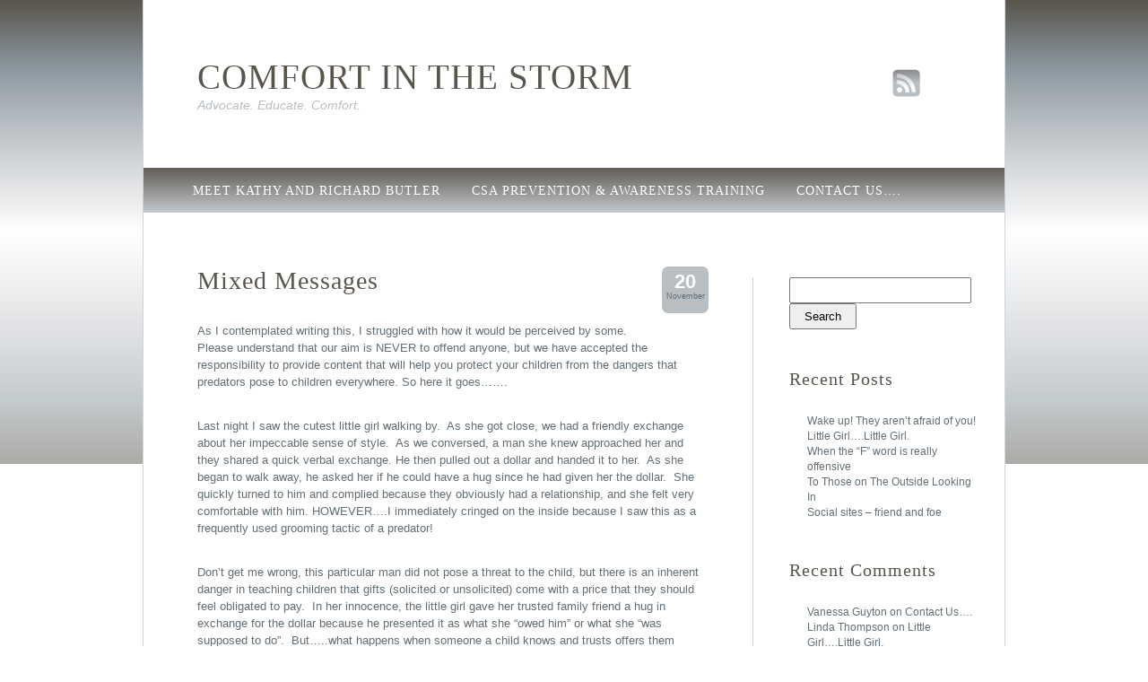

--- FILE ---
content_type: text/html; charset=UTF-8
request_url: https://comfortinthestorm.com/?m=201311
body_size: 9176
content:

<!DOCTYPE html PUBLIC "-//W3C//DTD XHTML 1.0 Transitional//EN" "http://www.w3.org/TR/xhtml1/DTD/xhtml1-transitional.dtd">

<html xmlns="http://www.w3.org/1999/xhtml" lang="en-US" >

<head profile="http://gmpg.org/xfn/11">

<meta http-equiv="Content-Type" content="text/html; charset=UTF-8" />

	<title>  2013  November &mdash; Comfort In The Storm</title>

         

<link rel="stylesheet" href="https://comfortinthestorm.com/wp-content/themes/tranquil-reflections/style.css" type="text/css" media="screen" />

<link rel="pingback" href="https://comfortinthestorm.com/xmlrpc.php" />


<meta name='robots' content='max-image-preview:large' />
	<style>img:is([sizes="auto" i], [sizes^="auto," i]) { contain-intrinsic-size: 3000px 1500px }</style>
	<link rel="alternate" type="application/rss+xml" title="Comfort In The Storm &raquo; Feed" href="https://comfortinthestorm.com/?feed=rss2" />
<link rel="alternate" type="application/rss+xml" title="Comfort In The Storm &raquo; Comments Feed" href="https://comfortinthestorm.com/?feed=comments-rss2" />
<script type="text/javascript">
/* <![CDATA[ */
window._wpemojiSettings = {"baseUrl":"https:\/\/s.w.org\/images\/core\/emoji\/16.0.1\/72x72\/","ext":".png","svgUrl":"https:\/\/s.w.org\/images\/core\/emoji\/16.0.1\/svg\/","svgExt":".svg","source":{"concatemoji":"https:\/\/comfortinthestorm.com\/wp-includes\/js\/wp-emoji-release.min.js?ver=6.8.3"}};
/*! This file is auto-generated */
!function(s,n){var o,i,e;function c(e){try{var t={supportTests:e,timestamp:(new Date).valueOf()};sessionStorage.setItem(o,JSON.stringify(t))}catch(e){}}function p(e,t,n){e.clearRect(0,0,e.canvas.width,e.canvas.height),e.fillText(t,0,0);var t=new Uint32Array(e.getImageData(0,0,e.canvas.width,e.canvas.height).data),a=(e.clearRect(0,0,e.canvas.width,e.canvas.height),e.fillText(n,0,0),new Uint32Array(e.getImageData(0,0,e.canvas.width,e.canvas.height).data));return t.every(function(e,t){return e===a[t]})}function u(e,t){e.clearRect(0,0,e.canvas.width,e.canvas.height),e.fillText(t,0,0);for(var n=e.getImageData(16,16,1,1),a=0;a<n.data.length;a++)if(0!==n.data[a])return!1;return!0}function f(e,t,n,a){switch(t){case"flag":return n(e,"\ud83c\udff3\ufe0f\u200d\u26a7\ufe0f","\ud83c\udff3\ufe0f\u200b\u26a7\ufe0f")?!1:!n(e,"\ud83c\udde8\ud83c\uddf6","\ud83c\udde8\u200b\ud83c\uddf6")&&!n(e,"\ud83c\udff4\udb40\udc67\udb40\udc62\udb40\udc65\udb40\udc6e\udb40\udc67\udb40\udc7f","\ud83c\udff4\u200b\udb40\udc67\u200b\udb40\udc62\u200b\udb40\udc65\u200b\udb40\udc6e\u200b\udb40\udc67\u200b\udb40\udc7f");case"emoji":return!a(e,"\ud83e\udedf")}return!1}function g(e,t,n,a){var r="undefined"!=typeof WorkerGlobalScope&&self instanceof WorkerGlobalScope?new OffscreenCanvas(300,150):s.createElement("canvas"),o=r.getContext("2d",{willReadFrequently:!0}),i=(o.textBaseline="top",o.font="600 32px Arial",{});return e.forEach(function(e){i[e]=t(o,e,n,a)}),i}function t(e){var t=s.createElement("script");t.src=e,t.defer=!0,s.head.appendChild(t)}"undefined"!=typeof Promise&&(o="wpEmojiSettingsSupports",i=["flag","emoji"],n.supports={everything:!0,everythingExceptFlag:!0},e=new Promise(function(e){s.addEventListener("DOMContentLoaded",e,{once:!0})}),new Promise(function(t){var n=function(){try{var e=JSON.parse(sessionStorage.getItem(o));if("object"==typeof e&&"number"==typeof e.timestamp&&(new Date).valueOf()<e.timestamp+604800&&"object"==typeof e.supportTests)return e.supportTests}catch(e){}return null}();if(!n){if("undefined"!=typeof Worker&&"undefined"!=typeof OffscreenCanvas&&"undefined"!=typeof URL&&URL.createObjectURL&&"undefined"!=typeof Blob)try{var e="postMessage("+g.toString()+"("+[JSON.stringify(i),f.toString(),p.toString(),u.toString()].join(",")+"));",a=new Blob([e],{type:"text/javascript"}),r=new Worker(URL.createObjectURL(a),{name:"wpTestEmojiSupports"});return void(r.onmessage=function(e){c(n=e.data),r.terminate(),t(n)})}catch(e){}c(n=g(i,f,p,u))}t(n)}).then(function(e){for(var t in e)n.supports[t]=e[t],n.supports.everything=n.supports.everything&&n.supports[t],"flag"!==t&&(n.supports.everythingExceptFlag=n.supports.everythingExceptFlag&&n.supports[t]);n.supports.everythingExceptFlag=n.supports.everythingExceptFlag&&!n.supports.flag,n.DOMReady=!1,n.readyCallback=function(){n.DOMReady=!0}}).then(function(){return e}).then(function(){var e;n.supports.everything||(n.readyCallback(),(e=n.source||{}).concatemoji?t(e.concatemoji):e.wpemoji&&e.twemoji&&(t(e.twemoji),t(e.wpemoji)))}))}((window,document),window._wpemojiSettings);
/* ]]> */
</script>
<style id='wp-emoji-styles-inline-css' type='text/css'>

	img.wp-smiley, img.emoji {
		display: inline !important;
		border: none !important;
		box-shadow: none !important;
		height: 1em !important;
		width: 1em !important;
		margin: 0 0.07em !important;
		vertical-align: -0.1em !important;
		background: none !important;
		padding: 0 !important;
	}
</style>
<link rel='stylesheet' id='wp-block-library-css' href='https://comfortinthestorm.com/wp-includes/css/dist/block-library/style.min.css?ver=6.8.3' type='text/css' media='all' />
<style id='classic-theme-styles-inline-css' type='text/css'>
/*! This file is auto-generated */
.wp-block-button__link{color:#fff;background-color:#32373c;border-radius:9999px;box-shadow:none;text-decoration:none;padding:calc(.667em + 2px) calc(1.333em + 2px);font-size:1.125em}.wp-block-file__button{background:#32373c;color:#fff;text-decoration:none}
</style>
<style id='global-styles-inline-css' type='text/css'>
:root{--wp--preset--aspect-ratio--square: 1;--wp--preset--aspect-ratio--4-3: 4/3;--wp--preset--aspect-ratio--3-4: 3/4;--wp--preset--aspect-ratio--3-2: 3/2;--wp--preset--aspect-ratio--2-3: 2/3;--wp--preset--aspect-ratio--16-9: 16/9;--wp--preset--aspect-ratio--9-16: 9/16;--wp--preset--color--black: #000000;--wp--preset--color--cyan-bluish-gray: #abb8c3;--wp--preset--color--white: #ffffff;--wp--preset--color--pale-pink: #f78da7;--wp--preset--color--vivid-red: #cf2e2e;--wp--preset--color--luminous-vivid-orange: #ff6900;--wp--preset--color--luminous-vivid-amber: #fcb900;--wp--preset--color--light-green-cyan: #7bdcb5;--wp--preset--color--vivid-green-cyan: #00d084;--wp--preset--color--pale-cyan-blue: #8ed1fc;--wp--preset--color--vivid-cyan-blue: #0693e3;--wp--preset--color--vivid-purple: #9b51e0;--wp--preset--gradient--vivid-cyan-blue-to-vivid-purple: linear-gradient(135deg,rgba(6,147,227,1) 0%,rgb(155,81,224) 100%);--wp--preset--gradient--light-green-cyan-to-vivid-green-cyan: linear-gradient(135deg,rgb(122,220,180) 0%,rgb(0,208,130) 100%);--wp--preset--gradient--luminous-vivid-amber-to-luminous-vivid-orange: linear-gradient(135deg,rgba(252,185,0,1) 0%,rgba(255,105,0,1) 100%);--wp--preset--gradient--luminous-vivid-orange-to-vivid-red: linear-gradient(135deg,rgba(255,105,0,1) 0%,rgb(207,46,46) 100%);--wp--preset--gradient--very-light-gray-to-cyan-bluish-gray: linear-gradient(135deg,rgb(238,238,238) 0%,rgb(169,184,195) 100%);--wp--preset--gradient--cool-to-warm-spectrum: linear-gradient(135deg,rgb(74,234,220) 0%,rgb(151,120,209) 20%,rgb(207,42,186) 40%,rgb(238,44,130) 60%,rgb(251,105,98) 80%,rgb(254,248,76) 100%);--wp--preset--gradient--blush-light-purple: linear-gradient(135deg,rgb(255,206,236) 0%,rgb(152,150,240) 100%);--wp--preset--gradient--blush-bordeaux: linear-gradient(135deg,rgb(254,205,165) 0%,rgb(254,45,45) 50%,rgb(107,0,62) 100%);--wp--preset--gradient--luminous-dusk: linear-gradient(135deg,rgb(255,203,112) 0%,rgb(199,81,192) 50%,rgb(65,88,208) 100%);--wp--preset--gradient--pale-ocean: linear-gradient(135deg,rgb(255,245,203) 0%,rgb(182,227,212) 50%,rgb(51,167,181) 100%);--wp--preset--gradient--electric-grass: linear-gradient(135deg,rgb(202,248,128) 0%,rgb(113,206,126) 100%);--wp--preset--gradient--midnight: linear-gradient(135deg,rgb(2,3,129) 0%,rgb(40,116,252) 100%);--wp--preset--font-size--small: 13px;--wp--preset--font-size--medium: 20px;--wp--preset--font-size--large: 36px;--wp--preset--font-size--x-large: 42px;--wp--preset--spacing--20: 0.44rem;--wp--preset--spacing--30: 0.67rem;--wp--preset--spacing--40: 1rem;--wp--preset--spacing--50: 1.5rem;--wp--preset--spacing--60: 2.25rem;--wp--preset--spacing--70: 3.38rem;--wp--preset--spacing--80: 5.06rem;--wp--preset--shadow--natural: 6px 6px 9px rgba(0, 0, 0, 0.2);--wp--preset--shadow--deep: 12px 12px 50px rgba(0, 0, 0, 0.4);--wp--preset--shadow--sharp: 6px 6px 0px rgba(0, 0, 0, 0.2);--wp--preset--shadow--outlined: 6px 6px 0px -3px rgba(255, 255, 255, 1), 6px 6px rgba(0, 0, 0, 1);--wp--preset--shadow--crisp: 6px 6px 0px rgba(0, 0, 0, 1);}:where(.is-layout-flex){gap: 0.5em;}:where(.is-layout-grid){gap: 0.5em;}body .is-layout-flex{display: flex;}.is-layout-flex{flex-wrap: wrap;align-items: center;}.is-layout-flex > :is(*, div){margin: 0;}body .is-layout-grid{display: grid;}.is-layout-grid > :is(*, div){margin: 0;}:where(.wp-block-columns.is-layout-flex){gap: 2em;}:where(.wp-block-columns.is-layout-grid){gap: 2em;}:where(.wp-block-post-template.is-layout-flex){gap: 1.25em;}:where(.wp-block-post-template.is-layout-grid){gap: 1.25em;}.has-black-color{color: var(--wp--preset--color--black) !important;}.has-cyan-bluish-gray-color{color: var(--wp--preset--color--cyan-bluish-gray) !important;}.has-white-color{color: var(--wp--preset--color--white) !important;}.has-pale-pink-color{color: var(--wp--preset--color--pale-pink) !important;}.has-vivid-red-color{color: var(--wp--preset--color--vivid-red) !important;}.has-luminous-vivid-orange-color{color: var(--wp--preset--color--luminous-vivid-orange) !important;}.has-luminous-vivid-amber-color{color: var(--wp--preset--color--luminous-vivid-amber) !important;}.has-light-green-cyan-color{color: var(--wp--preset--color--light-green-cyan) !important;}.has-vivid-green-cyan-color{color: var(--wp--preset--color--vivid-green-cyan) !important;}.has-pale-cyan-blue-color{color: var(--wp--preset--color--pale-cyan-blue) !important;}.has-vivid-cyan-blue-color{color: var(--wp--preset--color--vivid-cyan-blue) !important;}.has-vivid-purple-color{color: var(--wp--preset--color--vivid-purple) !important;}.has-black-background-color{background-color: var(--wp--preset--color--black) !important;}.has-cyan-bluish-gray-background-color{background-color: var(--wp--preset--color--cyan-bluish-gray) !important;}.has-white-background-color{background-color: var(--wp--preset--color--white) !important;}.has-pale-pink-background-color{background-color: var(--wp--preset--color--pale-pink) !important;}.has-vivid-red-background-color{background-color: var(--wp--preset--color--vivid-red) !important;}.has-luminous-vivid-orange-background-color{background-color: var(--wp--preset--color--luminous-vivid-orange) !important;}.has-luminous-vivid-amber-background-color{background-color: var(--wp--preset--color--luminous-vivid-amber) !important;}.has-light-green-cyan-background-color{background-color: var(--wp--preset--color--light-green-cyan) !important;}.has-vivid-green-cyan-background-color{background-color: var(--wp--preset--color--vivid-green-cyan) !important;}.has-pale-cyan-blue-background-color{background-color: var(--wp--preset--color--pale-cyan-blue) !important;}.has-vivid-cyan-blue-background-color{background-color: var(--wp--preset--color--vivid-cyan-blue) !important;}.has-vivid-purple-background-color{background-color: var(--wp--preset--color--vivid-purple) !important;}.has-black-border-color{border-color: var(--wp--preset--color--black) !important;}.has-cyan-bluish-gray-border-color{border-color: var(--wp--preset--color--cyan-bluish-gray) !important;}.has-white-border-color{border-color: var(--wp--preset--color--white) !important;}.has-pale-pink-border-color{border-color: var(--wp--preset--color--pale-pink) !important;}.has-vivid-red-border-color{border-color: var(--wp--preset--color--vivid-red) !important;}.has-luminous-vivid-orange-border-color{border-color: var(--wp--preset--color--luminous-vivid-orange) !important;}.has-luminous-vivid-amber-border-color{border-color: var(--wp--preset--color--luminous-vivid-amber) !important;}.has-light-green-cyan-border-color{border-color: var(--wp--preset--color--light-green-cyan) !important;}.has-vivid-green-cyan-border-color{border-color: var(--wp--preset--color--vivid-green-cyan) !important;}.has-pale-cyan-blue-border-color{border-color: var(--wp--preset--color--pale-cyan-blue) !important;}.has-vivid-cyan-blue-border-color{border-color: var(--wp--preset--color--vivid-cyan-blue) !important;}.has-vivid-purple-border-color{border-color: var(--wp--preset--color--vivid-purple) !important;}.has-vivid-cyan-blue-to-vivid-purple-gradient-background{background: var(--wp--preset--gradient--vivid-cyan-blue-to-vivid-purple) !important;}.has-light-green-cyan-to-vivid-green-cyan-gradient-background{background: var(--wp--preset--gradient--light-green-cyan-to-vivid-green-cyan) !important;}.has-luminous-vivid-amber-to-luminous-vivid-orange-gradient-background{background: var(--wp--preset--gradient--luminous-vivid-amber-to-luminous-vivid-orange) !important;}.has-luminous-vivid-orange-to-vivid-red-gradient-background{background: var(--wp--preset--gradient--luminous-vivid-orange-to-vivid-red) !important;}.has-very-light-gray-to-cyan-bluish-gray-gradient-background{background: var(--wp--preset--gradient--very-light-gray-to-cyan-bluish-gray) !important;}.has-cool-to-warm-spectrum-gradient-background{background: var(--wp--preset--gradient--cool-to-warm-spectrum) !important;}.has-blush-light-purple-gradient-background{background: var(--wp--preset--gradient--blush-light-purple) !important;}.has-blush-bordeaux-gradient-background{background: var(--wp--preset--gradient--blush-bordeaux) !important;}.has-luminous-dusk-gradient-background{background: var(--wp--preset--gradient--luminous-dusk) !important;}.has-pale-ocean-gradient-background{background: var(--wp--preset--gradient--pale-ocean) !important;}.has-electric-grass-gradient-background{background: var(--wp--preset--gradient--electric-grass) !important;}.has-midnight-gradient-background{background: var(--wp--preset--gradient--midnight) !important;}.has-small-font-size{font-size: var(--wp--preset--font-size--small) !important;}.has-medium-font-size{font-size: var(--wp--preset--font-size--medium) !important;}.has-large-font-size{font-size: var(--wp--preset--font-size--large) !important;}.has-x-large-font-size{font-size: var(--wp--preset--font-size--x-large) !important;}
:where(.wp-block-post-template.is-layout-flex){gap: 1.25em;}:where(.wp-block-post-template.is-layout-grid){gap: 1.25em;}
:where(.wp-block-columns.is-layout-flex){gap: 2em;}:where(.wp-block-columns.is-layout-grid){gap: 2em;}
:root :where(.wp-block-pullquote){font-size: 1.5em;line-height: 1.6;}
</style>
<link rel='stylesheet' id='wp-components-css' href='https://comfortinthestorm.com/wp-includes/css/dist/components/style.min.css?ver=6.8.3' type='text/css' media='all' />
<link rel='stylesheet' id='godaddy-styles-css' href='https://comfortinthestorm.com/wp-content/mu-plugins/vendor/wpex/godaddy-launch/includes/Dependencies/GoDaddy/Styles/build/latest.css?ver=2.0.2' type='text/css' media='all' />
<link rel="https://api.w.org/" href="https://comfortinthestorm.com/index.php?rest_route=/" /><link rel="EditURI" type="application/rsd+xml" title="RSD" href="https://comfortinthestorm.com/xmlrpc.php?rsd" />
<meta name="generator" content="WordPress 6.8.3" />
<style type="text/css">.recentcomments a{display:inline !important;padding:0 !important;margin:0 !important;}</style>		<style type="text/css" id="wp-custom-css">
			img {max-width:100%; height:auto}		</style>
		

</head>

<body class="archive date wp-theme-tranquil-reflections"> 
	
	<div id="wrapper">
		<div>
			<a name="up" id="up"></a></div>
			
			
		
			
			
		<div id="header" style="cursor: pointer;" onclick='location.href="https://comfortinthestorm.com/home"'>
			
						
				<div class="social">			
						<table width="148" border="0" cellspacing="0" cellpadding="0">
						<tr>
		<td align="center"></td>
	<td align="center"></td>
							<td align="center"><a href="./?feed=rss2"><img src="https://comfortinthestorm.com/wp-content/themes/tranquil-reflections/images/rss.png" alt="" border="0"/></a></td>
						</tr>
					</table>
				</div>
			
			
				<h1><a href="https://comfortinthestorm.com">Comfort In The Storm</a></h1>
               <div id="tagline">Advocate. Educate. Comfort.</div>
			</div>
			
			<div id="allcontent">	
			
			
					 
				<div id="nav">
				
					
					
								
					<div class="menu-header"><ul id="menu-header" class="menu"><li id="menu-item-578" class="menu-item menu-item-type-post_type menu-item-object-page menu-item-home menu-item-578"><a href="https://comfortinthestorm.com/">Meet Kathy and Richard Butler</a></li>
<li id="menu-item-579" class="menu-item menu-item-type-post_type menu-item-object-page menu-item-579"><a href="https://comfortinthestorm.com/?page_id=431">CSA Prevention &#038; Awareness Training</a></li>
<li id="menu-item-580" class="menu-item menu-item-type-post_type menu-item-object-page menu-item-580"><a href="https://comfortinthestorm.com/?page_id=58">Contact Us….</a></li>
</ul></div>							
					
				
				
				</div>
				</div>
<div id="sidebar">


<form role="search" method="get" id="searchform" class="searchform" action="https://comfortinthestorm.com/">
				<div>
					<label class="screen-reader-text" for="s">Search for:</label>
					<input type="text" value="" name="s" id="s" />
					<input type="submit" id="searchsubmit" value="Search" />
				</div>
			</form><br />
		
		<h2>Recent Posts</h2>
		<ul>
											<li>
					<a href="https://comfortinthestorm.com/?p=403">Wake up! They aren&#8217;t afraid of you!</a>
									</li>
											<li>
					<a href="https://comfortinthestorm.com/?p=391">Little Girl&#8230;.Little Girl.</a>
									</li>
											<li>
					<a href="https://comfortinthestorm.com/?p=383">When the &#8220;F&#8221; word is really offensive</a>
									</li>
											<li>
					<a href="https://comfortinthestorm.com/?p=376">To Those on The Outside Looking In</a>
									</li>
											<li>
					<a href="https://comfortinthestorm.com/?p=363">Social sites &#8211; friend and foe</a>
									</li>
					</ul>

		<br /><h2>Recent Comments</h2><ul id="recentcomments"><li class="recentcomments"><span class="comment-author-link"><a href="http://www.consultingexp.com" class="url" rel="ugc external nofollow">Vanessa Guyton</a></span> on <a href="https://comfortinthestorm.com/?page_id=58#comment-41454">Contact Us&#8230;.</a></li><li class="recentcomments"><span class="comment-author-link">Linda Thompson</span> on <a href="https://comfortinthestorm.com/?p=391#comment-39881">Little Girl&#8230;.Little Girl.</a></li><li class="recentcomments"><span class="comment-author-link">Sheila</span> on <a href="https://comfortinthestorm.com/?p=376#comment-37989">To Those on The Outside Looking In</a></li><li class="recentcomments"><span class="comment-author-link">Nichole Taylor</span> on <a href="https://comfortinthestorm.com/?p=376#comment-37963">To Those on The Outside Looking In</a></li><li class="recentcomments"><span class="comment-author-link">Richard Butler</span> on <a href="https://comfortinthestorm.com/?p=376#comment-37959">To Those on The Outside Looking In</a></li></ul><br /><h2>Archives</h2>
			<ul>
					<li><a href='https://comfortinthestorm.com/?m=201806'>June 2018</a></li>
	<li><a href='https://comfortinthestorm.com/?m=201805'>May 2018</a></li>
	<li><a href='https://comfortinthestorm.com/?m=201712'>December 2017</a></li>
	<li><a href='https://comfortinthestorm.com/?m=201711'>November 2017</a></li>
	<li><a href='https://comfortinthestorm.com/?m=201710'>October 2017</a></li>
	<li><a href='https://comfortinthestorm.com/?m=201602'>February 2016</a></li>
	<li><a href='https://comfortinthestorm.com/?m=201411'>November 2014</a></li>
	<li><a href='https://comfortinthestorm.com/?m=201410'>October 2014</a></li>
	<li><a href='https://comfortinthestorm.com/?m=201406'>June 2014</a></li>
	<li><a href='https://comfortinthestorm.com/?m=201404'>April 2014</a></li>
	<li><a href='https://comfortinthestorm.com/?m=201402'>February 2014</a></li>
	<li><a href='https://comfortinthestorm.com/?m=201401'>January 2014</a></li>
	<li><a href='https://comfortinthestorm.com/?m=201311'>November 2013</a></li>
	<li><a href='https://comfortinthestorm.com/?m=201310'>October 2013</a></li>
	<li><a href='https://comfortinthestorm.com/?m=201308'>August 2013</a></li>
	<li><a href='https://comfortinthestorm.com/?m=201304'>April 2013</a></li>
	<li><a href='https://comfortinthestorm.com/?m=201303'>March 2013</a></li>
	<li><a href='https://comfortinthestorm.com/?m=201301'>January 2013</a></li>
	<li><a href='https://comfortinthestorm.com/?m=201212'>December 2012</a></li>
	<li><a href='https://comfortinthestorm.com/?m=201211'>November 2012</a></li>
	<li><a href='https://comfortinthestorm.com/?m=201210'>October 2012</a></li>
	<li><a href='https://comfortinthestorm.com/?m=201209'>September 2012</a></li>
	<li><a href='https://comfortinthestorm.com/?m=201208'>August 2012</a></li>
	<li><a href='https://comfortinthestorm.com/?m=201207'>July 2012</a></li>
	<li><a href='https://comfortinthestorm.com/?m=201206'>June 2012</a></li>
			</ul>

			<br /><h2>Categories</h2>
			<ul>
					<li class="cat-item cat-item-7"><a href="https://comfortinthestorm.com/?cat=7">For Dads</a>
</li>
	<li class="cat-item cat-item-8"><a href="https://comfortinthestorm.com/?cat=8">For Moms</a>
</li>
	<li class="cat-item cat-item-9"><a href="https://comfortinthestorm.com/?cat=9">For Survivors</a>
</li>
	<li class="cat-item cat-item-1"><a href="https://comfortinthestorm.com/?cat=1">Uncategorized</a>
</li>
			</ul>

			<br /><h2>For Moms</h2><form action="https://comfortinthestorm.com" method="get"><label class="screen-reader-text" for="cat">For Moms</label><select  name='cat' id='cat' class='postform'>
	<option value='-1'>Select Category</option>
	<option class="level-0" value="8">For Moms</option>
	<option class="level-0" value="1">Uncategorized</option>
	<option class="level-1" value="7">&nbsp;&nbsp;&nbsp;For Dads</option>
	<option class="level-1" value="9">&nbsp;&nbsp;&nbsp;For Survivors</option>
</select>
</form><script type="text/javascript">
/* <![CDATA[ */

(function() {
	var dropdown = document.getElementById( "cat" );
	function onCatChange() {
		if ( dropdown.options[ dropdown.selectedIndex ].value > 0 ) {
			dropdown.parentNode.submit();
		}
	}
	dropdown.onchange = onCatChange;
})();

/* ]]> */
</script>
<br /><h2>For Dads</h2><form action="https://comfortinthestorm.com" method="get"><label class="screen-reader-text" for="categories-dropdown-3">For Dads</label><select  name='cat' id='categories-dropdown-3' class='postform'>
	<option value='-1'>Select Category</option>
	<option class="level-0" value="8">For Moms</option>
	<option class="level-0" value="1">Uncategorized</option>
	<option class="level-1" value="7">&nbsp;&nbsp;&nbsp;For Dads</option>
	<option class="level-1" value="9">&nbsp;&nbsp;&nbsp;For Survivors</option>
</select>
</form><script type="text/javascript">
/* <![CDATA[ */

(function() {
	var dropdown = document.getElementById( "categories-dropdown-3" );
	function onCatChange() {
		if ( dropdown.options[ dropdown.selectedIndex ].value > 0 ) {
			dropdown.parentNode.submit();
		}
	}
	dropdown.onchange = onCatChange;
})();

/* ]]> */
</script>
<br /><h2>For Survivors</h2><form action="https://comfortinthestorm.com" method="get"><label class="screen-reader-text" for="categories-dropdown-5">For Survivors</label><select  name='cat' id='categories-dropdown-5' class='postform'>
	<option value='-1'>Select Category</option>
	<option class="level-0" value="8">For Moms</option>
	<option class="level-0" value="1">Uncategorized</option>
	<option class="level-1" value="7">&nbsp;&nbsp;&nbsp;For Dads</option>
	<option class="level-1" value="9">&nbsp;&nbsp;&nbsp;For Survivors</option>
</select>
</form><script type="text/javascript">
/* <![CDATA[ */

(function() {
	var dropdown = document.getElementById( "categories-dropdown-5" );
	function onCatChange() {
		if ( dropdown.options[ dropdown.selectedIndex ].value > 0 ) {
			dropdown.parentNode.submit();
		}
	}
	dropdown.onchange = onCatChange;
})();

/* ]]> */
</script>
<br /><h2>Meta</h2>
		<ul>
						<li><a href="https://comfortinthestorm.com/wp-login.php">Log in</a></li>
			<li><a href="https://comfortinthestorm.com/?feed=rss2">Entries feed</a></li>
			<li><a href="https://comfortinthestorm.com/?feed=comments-rss2">Comments feed</a></li>

			<li><a href="https://wordpress.org/">WordPress.org</a></li>
		</ul>

		<br /><br />

</div>
	
<div id="content">



<div id="post-265" class="post-265 post type-post status-publish format-standard hentry category-uncategorized"> 

<div class="date"><small>20 </small>
<div class="dateday"> November</div></div> 

<h1>Mixed Messages</h1>

<div class="entry">

<p>As I contemplated writing this, I struggled with how it would be perceived by some. Please understand that our aim is NEVER to offend anyone, but we have accepted the responsibility to provide content that will help you protect your children from the dangers that predators pose to children everywhere. So here it goes&#8230;&#8230;.</p>
<p>Last night I saw the cutest little girl walking by.  As she got close, we had a friendly exchange about her impeccable sense of style.  As we conversed, a man she knew approached her and they shared a quick verbal exchange. He then pulled out a dollar and handed it to her.  As she began to walk away, he asked her if he could have a hug since he had given her the dollar.  She quickly turned to him and complied because they obviously had a relationship, and she felt very comfortable with him. HOWEVER&#8230;.I immediately cringed on the inside because I saw this as a frequently used grooming tactic of a predator!</p>
<p>Don&#8217;t get me wrong, this particular man did not pose a threat to the child, but there is an inherent danger in teaching children that gifts (solicited or unsolicited) come with a price that they should feel obligated to pay.  In her innocence, the little girl gave her trusted family friend a hug in exchange for the dollar because he presented it as what she &#8220;owed him&#8221; or what she &#8220;was supposed to do&#8221;.  But&#8230;..what happens when someone a child knows and trusts offers them something like candy or money, or a toy and then touches them in an inappropriate way and suggests that the child owed it to him/her as payment for their gift?</p>
<p>The grooming process begins early and typically involve seemingly innocent interactions in the presence of parents and caregivers. A piece of candy here, a dollar there, an unsolicited hug from time to time. Each interaction however, builds more and more trust and suggests to the child that this person is accepted by mom and/or dad. When inappropriate behavior begins, the predator will often reference those previous interactions that occurred in the parents&#8217; presence to reassure the child that the parent gave them permission the carry out their molestation and/or convince them that if they attempted to tell, they wouldn&#8217;t be believed because the parents trusts him/her.  Now as adults, we know if our child came to us and said this man or that woman touched them in a way that they didn&#8217;t like, we would  believe them.  But, a child does not have the same mature reasoning skills as an adult to decipher between the lies the predator tells and the reality of their parents&#8217; protective nature.  Thus, they often fall prey to the predator because he/she is able to mentally outwit them&#8230;.AND their parents for that matter.</p>
<p>So the next time a friend, family member, or even a stranger offers your child a gift and requires physical contact in exchange, be it a hug, kiss, or even a hand shake, remind them that gifts shouldn&#8217;t come with demands. Let your child know that they do not have to allow anyone into their personal space and they, nor you, need to make any apologies for their decision. Moreover, teach them that it is better to return the gift if the giver isn&#8217;t satisfied with a &#8220;thank you,&#8221; and is requiring that they be allowed to cross your child&#8217;s personal boundaries as a way for your child to show his/her gratitude.  These critical lessons of requiring others to respect their personal boundaries today, can prevent them from falling prey to the grooming strategies of sexual predator in their midst Tomorrow!</p>
<p>**Thankfully, the mom in this particular incident took a mental note of the exchange between the man and her daughter so when I mentioned it to her a few moments later, she assured me that she was already preparing to revisit &#8220;the conversation&#8221; regarding boundaries with her daughter on their way home.**</p>



<p class="info"><span class="comments-link"><div class="commentoff">no comments</div></span></p>

</div>
<div id="comment-top">
</div>

</div>


<div id="post-263" class="post-263 post type-post status-publish format-standard hentry category-uncategorized"> 

<div class="date"><small>16 </small>
<div class="dateday"> November</div></div> 

<h1>A Mother&#8217;s Pain</h1>

<div class="entry">

<p>It&#8217;s been a while since I&#8217;ve posted anything. Mainly, I think it was because I allowed self doubt to creep in and cause me to question whether I (we) was really helping anyone.  In the quiet recesses of my mind, I questioned whether we could truly end the epidemic that plagues our society and preys on our children.  Day after day we see the stories of child sex abuse taking place in our schools, religious institutions, and homes, and often the crime is lightly punished if at all.  But today&#8230;.. I have a renewed sense of conviction and WE can stop this epidemic; even if it&#8217;s one child at a time.</p>
<p>I attended a screening of a documentary regarding male survivors this past week and a woman who sat on the front row and whose face I never saw touched my heart in ways I can hardly explain.  She spoke of adopting a little boy at the age of five and how devastated she was to learn from him that he had been sexually abused.  Her heart was obviously broken in what seemed to resonate as a million tiny pieces. She cried and shrieked in pain as she recounted his experiences and questioned how she could help him to heal.  She explained that he is now 33 years old and he is struggling with healing and recovery. The pain in her voice was so heart-wrenching and raw; it resounded with the same ache that she felt when her son first first disclosed his abuse. I knew this because I am all too familiar with that pain.</p>
<p>Hearing this mom grieve for the loss of her son&#8217;s innocence under such horrific circumstances caused me to sympathize in ways I wish couldn&#8217;t. It also reaffirmed the need for forums such as ours that strive to be a soft place for survivors and their families to land. An environment that gives validation to a mother&#8217;s pain for something that happened 25+ years ago, but still hurts when the wound is touched or even slightly brushed upon. A place that tells survivors you can heal, but your journey may not look like other people&#8217;s.  It will be unique and that&#8217;s ok.</p>
<p>Comfortinthestorm.com doesn&#8217;t have all the answers &#8211; we never professed to. We are about being exactly what our name says; to provide comfort to you no matter what stage of the storm you&#8217;re in.  So when a mother is crying and feels helpless, we can say we understand and we&#8217;re here to listen. We&#8217;re here to tell you that you&#8217;re not alone and you don&#8217;t have to suffer in silence. We&#8217;re here to share our pain and speak healing into someone else&#8217;s brokenness thereby placing us one step closer to our own healing.</p>
<p>The evil is around us; it&#8217;s being discussed on the evening news, it&#8217;s in the newspaper, and it&#8217;s on social media, but if we don&#8217;t pull our heads out of the sand and acknowledge that it is often closer than we&#8217;d like to admit or may be aware of, the stories of abuse will continue. We have to start educating ourselves, our children, and those around us. It&#8217;s an uncomfortable topic and many shy away from it, but I can&#8217;t stress enough how important of a conversation it is. Conversations regarding awareness and prevention need to be taking place everywhere, all the time. It will save a child, protect their innocence, and prevent a mother&#8217;s pain.</p>



<p class="info"><a href="https://comfortinthestorm.com/?p=263#comments" class="comments-link" >5 comments</a></p>

</div>
<div id="comment-top">
</div>

</div>


<p align="center">&nbsp;&nbsp;&nbsp;&nbsp;&nbsp;</p>


</div>

<div class="foothold"> &nbsp; </div>

</div>



<div id="footer">

<div class="social">			
						<table width="148" border="0" cellspacing="0" cellpadding="0">
						<tr>
							<td align="center"><a href=""><img src="https://comfortinthestorm.com/wp-content/themes/tranquil-reflections/images/facebook.png" alt="" border="0"/></a></td>
							<td align="center"><a href=""><img src="https://comfortinthestorm.com/wp-content/themes/tranquil-reflections/images/twitter.png" alt="" border="0"/></a></td>
							<td align="center"><a href="./?feed=rss2"><img src="https://comfortinthestorm.com/wp-content/themes/tranquil-reflections/images/rss.png" alt="" border="0"/></a></td>
						</tr>
					</table>
				</div>
				
        <p>&copy; 2026 <!-- It is completely optional, but if you like the Theme I would appreciate it if you keep the credit link at the bottom -->Comfort In The Storm | Theme Design by <a href="http://www.liight.com">liight</a> | Powered by <a href="http://wordpress.org/">WordPress</a></p>
        
<div id="footer-menu">    
         
 	<div class="menu-resources-container"><ul id="menu-resources" class="menu"><li id="menu-item-23" class="menu-item menu-item-type-custom menu-item-object-custom menu-item-23"><a href="http://WWW.TAALK.ORG">TAALK LINK</a></li>
<li id="menu-item-24" class="menu-item menu-item-type-custom menu-item-object-custom menu-item-24"><a href="http://WWW.ITSYOURCHOICEONLINE.COM">IYC LINK</a></li>
<li id="menu-item-25" class="menu-item menu-item-type-post_type menu-item-object-page menu-item-home menu-item-25"><a href="https://comfortinthestorm.com/">Meet Kathy and Richard Butler</a></li>
<li id="menu-item-26" class="menu-item menu-item-type-post_type menu-item-object-page menu-item-26"><a href="https://comfortinthestorm.com/?page_id=21">Resources</a></li>
</ul></div> 
</div>
</div>
</div>


</body>

</html>